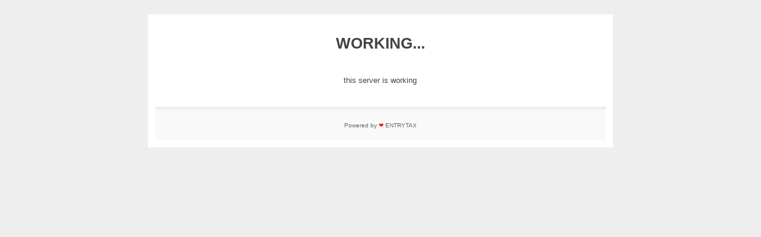

--- FILE ---
content_type: text/html
request_url: http://mihali.cz/
body_size: 715
content:
<!DOCTYPE html PUBLIC "-//W3C//DTD XHTML 1.0 Transitional//EN"
   "http://www.w3.org/TR/xhtml1/DTD/xhtml1-transitional.dtd">
<html xmlns="http://www.w3.org/1999/xhtml" xml:lang="en" lang="en">
<head>
    <title>Welcome!</title>
    <meta http-equiv="Content-Type" content="text/html; charset=utf-8"/>
    <link rel="shortcut icon" href="/favicon.ico" />
    <meta name="robots" content="noindex" />
	<style type="text/css"><!--
    body {
        color: #444444;
        background-color: #EEEEEE;
        font-family: 'Trebuchet MS', sans-serif;
        font-size: 80%;
    }
    h1 {}
    h2 { font-size: 1.2em; }
    #page{
        background-color: #FFFFFF;
        width: 60%;
        margin: 24px auto;
        padding: 12px;
    }
    #header{
        padding: 6px ;
        text-align: center;
    }
    //.header{ background-color: #83A342; color: #FFFFFF; }
    #content {
        padding: 4px 0 24px 0;
        text-align: center;
    }
    #footer {
        color: #666666;
        background: #f9f9f9;
        padding: 10px 20px;
        border-top: 5px #efefef solid;
        font-size: 0.8em;
        text-align: center;
    }
    #footer a {
        color: #999999;
    }
    --></style>
</head>
<body>
    <div id="page">
        <div id="header" class="header">
            <h1>WORKING...</h1>
        </div>
        <div id="content">
            
            <p>this server is working</p>
        </div>
        <div id="footer">
            <p>Powered by <span style=color:red;>&#10084;</span> ENTRYTAX</p>
        </div>
    </div>
</body>
</html>
